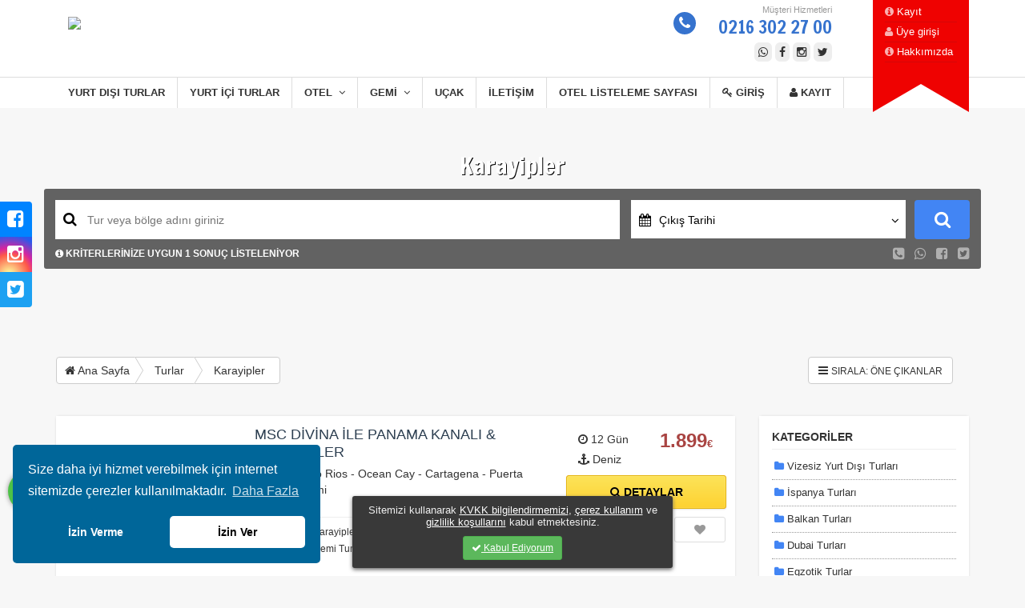

--- FILE ---
content_type: text/html; charset=UTF-8
request_url: https://www.tatilborsasi.com/karayipler-turlari-1012
body_size: 10557
content:
<!DOCTYPE html>
<html lang="tr">
<head>
  <meta name="viewport" content="initial-scale=1.0,width=device-width,user-scalable=0">
  <meta http-equiv="X-UA-Compatible" content="IE=edge,chrome=1">
  <meta http-equiv="Content-Type" content="text/html; charset=UTF-8" />
  <meta http-equiv="Content-Language" content="tr">  
  <link rel="canonical" href="https://www.tatilborsasi.com/karayipler-turlari-1012"/>
  <title>Karayipler / Turlar - TatilBorsasi.com</title>
  <meta name="description" content="Tatilinizi planlamak için doğru yerdesiniz.">
  <meta name="keywords" content="Tatil, Seyahat, Tur, Otel, Uçak bileti, Balkanlar, Vizesiz" />   <meta property="fb:admins" content="site_facebook_admin"/>     <link rel="icon" href="https://cdn.trav3l.net/www.tatilborsasi.com/uploads/adsiz-tasarim-_16_.ico" />
  
<link rel="stylesheet" type="text/css"  href="https://cdn.trav3l.net/assets/css/bootstrap_3.4.1.min.css">
<link rel="stylesheet" type="text/css" href="https://cdn.trav3l.net/assets/css/assets.css">
<link rel="stylesheet" type="text/css"  href="https://cdn.trav3l.net/assets/css/style_0006.css">
<link rel="stylesheet" type="text/css" href="https://cdn.trav3l.net/assets/css/themes/4_2.css?230605">


<script type="text/javascript" src="https://cdn.trav3l.net/assets/js/libs/jquery/jquery-1.10.2.min.js"></script>
<script type="text/javascript" src="https://cdn.trav3l.net/assets/js/libs/calendar/moment.min.js" ></script>
<script type="text/javascript" src="https://cdn.trav3l.net/assets/js/libs/calendar/ag-caleran.min.js" ></script>
<script type="text/javascript" src="https://cdn.trav3l.net/assets/js/libs/bxslider/jquery.bxslider.js" ></script>
<script type="text/javascript" src="https://cdn.trav3l.net/assets/js/libs/bootstrap.min.3.3.4.js"></script>
<script type="text/javascript" src="https://cdn.trav3l.net/assets/js/libs/validationEngine.js" ></script>
<script type="text/javascript" src="https://cdn.trav3l.net/assets/js/libs/select2/select2.min.js"></script>
<script type="text/javascript" src="https://cdn.trav3l.net/assets/js/libs/libs.2.0.5.js" ></script>

<!-- Google Tag Manager -->
<script>(function(w,d,s,l,i){w[l]=w[l]||[];w[l].push({'gtm.start':
new Date().getTime(),event:'gtm.js'});var f=d.getElementsByTagName(s)[0],
j=d.createElement(s),dl=l!='dataLayer'?'&l='+l:'';j.async=true;j.src=
'https://www.googletagmanager.com/gtm.js?id='+i+dl;f.parentNode.insertBefore(j,f);
})(window,document,'script','dataLayer','GTM-WZKNSB5');</script>
<!-- End Google Tag Manager -->

<meta name="facebook-domain-verification" content="aoyhbrhwoqll865ftgbrjqfh34b9ug" />

<!-- Meta Pixel Code -->
<script>
  !function(f,b,e,v,n,t,s)
  {if(f.fbq)return;n=f.fbq=function(){n.callMethod?
  n.callMethod.apply(n,arguments):n.queue.push(arguments)};
  if(!f._fbq)f._fbq=n;n.push=n;n.loaded=!0;n.version='2.0';
  n.queue=[];t=b.createElement(e);t.async=!0;
  t.src=v;s=b.getElementsByTagName(e)[0];
  s.parentNode.insertBefore(t,s)}(window, document,'script',
  'https://connect.facebook.net/en_US/fbevents.js');
  fbq('init', '2633239680149440');
  fbq('track', 'PageView');
</script>
<noscript><img height="1" width="1" style="display:none"
  src="https://www.facebook.com/tr?id=2633239680149440&ev=PageView&noscript=1"
/></noscript>
<!-- End Meta Pixel Code -->


<!-- Google Tag Manager -->
<script>(function(w,d,s,l,i){w[l]=w[l]||[];w[l].push({'gtm.start':
new Date().getTime(),event:'gtm.js'});var f=d.getElementsByTagName(s)[0],
j=d.createElement(s),dl=l!='dataLayer'?'&l='+l:'';j.async=true;j.src=
'https://www.googletagmanager.com/gtm.js?id='+i+dl;f.parentNode.insertBefore(j,f);
})(window,document,'script','dataLayer','GTM-5GKWNRVQ');</script>
<!-- End Google Tag Manager -->

<style>
    body {background-color: #ffffff;color:#333333;}  a, a:visited {color:#4d93ca;}   #header {background:#ffffff;}  #header a {color:#000000;}  #preFooter {background-color: #222222;  color:#ffffff}  #footerCont a{color:#e74c3c!important}  #footer {background-color: #151515; color:#ffffff}  #footer {background-color: #151515;}      :root { --main-color: #4285f4;}
    .theme1bg {background-color: #4285f4!important;}  .theme2bg {background-color: #e74c3c!important;}  .theme3bg {background-color: #f7b00f!important;}  .theme1 {color: #4285f4!important;}  .theme2 {color: #e74c3c!important;}  .theme3 {color: #f7b00f!important;}  
 

  
  

  #homepage-nav {
    z-index: 999;
}
.bx-wrapper .bx-pager, .bx-wrapper .bx-controls-auto {
    z-index: 99;
}
img.siteLogo {
    margin-top: -25px;
}

ul.saleContainerUl {
    display: none;
}

#menu_wrapper .nav-r ul li a, #menu_wrapper div .nav-r li>a {
    margin-right: -3px;
}
ul.home_adbox {
    overflow: hidden;
}

@media screen and (max-width: 990px){
#form-con-th4 {
    margin-top: -296px!important;
    margin-bottom: 60px!important;
  }
}  
  #ktbFSlider {position: absolute;z-index: 99;top: 10px;right: 10px;background: #0000004a;padding: 5px 10px;border-radius: 10px;font: 11px Tahoma;color: #fff;}
</style>


<!-- Google tag (gtag.js) -->
<script async src="https://www.googletagmanager.com/gtag/js?id=G-X5QYM6MHC8"></script>
<script>
  window.dataLayer = window.dataLayer || [];
  function gtag(){dataLayer.push(arguments);}
  gtag('js', new Date());

  gtag('config', 'G-X5QYM6MHC8');
</script><!-- Yandex.Metrika counter -->
<script type="text/javascript" >
   (function(m,e,t,r,i,k,a){m[i]=m[i]||function(){(m[i].a=m[i].a||[]).push(arguments)};
   m[i].l=1*new Date();
   for (var j = 0; j < document.scripts.length; j++) {if (document.scripts[j].src === r) { return; }}
   k=e.createElement(t),a=e.getElementsByTagName(t)[0],k.async=1,k.src=r,a.parentNode.insertBefore(k,a)})
   (window, document, "script", "https://mc.yandex.ru/metrika/tag.js", "ym");

   ym(92029457, "init", {
        clickmap:true,
        trackLinks:true,
        accurateTrackBounce:true,
        webvisor:true,
        ecommerce:"dataLayer"
   });
</script>
<noscript><div><img src="https://mc.yandex.ru/watch/92029457" style="position:absolute; left:-9999px;" alt="" /></div></noscript>
<!-- /Yandex.Metrika counter --></head>
<body>

<div id="mainNav">
<div class="container clearfix">
<div style="position: relative;">
	<div class="col-xs-7 logo-container logo-container-tl"><a href="/">
		<img src="https://cdn.agentis.com.tr/www.tatilborsasi.com/images/logo/logo_1737636869.png" width="250" class="siteLogo">
		</a>
	</div>

	<div class="col-sm-5 hidden-xs">
		<div class="clearfix hidden-sm" id="phoneGap">
			
			<div class="col-sm-2"></div>
			<div class="col-sm-8"><i class="fa fa-phone facircle"></i>
				<small>Müşteri Hizmetleri</small><br><span>0216 302 27 00</span>
				<div class="top-social">
									<a href="https://wa.me/905336263485" target="_blank"><i class="fa fa-whatsapp"></i></a>
													<a href="https://www.facebook.com/tatilborsasicom" target="_blank"><i class="fa fa-facebook"></i></a>
												<a href="https://www.instagram.com/tatilborsasicom" target="_blank"><i class="fa fa-instagram"></i></a>
																<a href="https://twitter.com/tatilborsasicom" target="_blank"><i class="fa fa-twitter"></i></a>
							</div>
			</div>
			<div class="col-sm-2"></div>
		</div>

	</div>


    <div class="visible-xs visible-sm" style="position:absolute;right:15px;top:40px;margin-top:0px!important">
      
			<div id="mobile-nav"><!--mobile nav -->
			<ul style="display:none">
	  <li><a href="https://tur.tatilborsasi.com/">Yurt Dışı Turlar</a></li><li><a href="https://www.tatilborsasi.com/tur/yurt-ici-turlar">Yurt İçi Turlar</a></li><li><a href="/otel">Otel</a><ul><li><a href="/otel">Tüm Oteller</a></li><li><a href="https://www.tatilborsasi.com/hotels/cat/yurt-ici-oteller">Yurt İçi Oteller</a></li><li><a href="https://www.tatilborsasi.com/otel">Yurt Dışı Oteller</a></li><li><a href="https://www.tatilborsasi.com/otel">Kıbrıs Otelleri</a></li><li><a href="/villa-kiralama">Villalar</a></li></ul></li><li><a href="https://tur.tatilborsasi.com/">Gemi</a><ul><li><a href="/tur/mavi-yolculuk">Mavi Yolculuk</a></li></ul></li><li><a href="/c/flights">Uçak</a></li><li><a href="/r/contact">İletişim</a></li><li><a href="/oteller">Otel Listeleme Sayfası</a></li>  </ul>
  <ul class="bottom-nav">
	<li class="email">
	  <a href="/r/contact">
		<i class="fa fa-envelope"></i>
	  </a>
	</li>
	<li class="email">
	  <a href="tel://0216 302 27 00">
	  <i class="fa fa-phone"></i>
	  </a>
	</li>
	<li class="email">
	  <a href="/me">
	  <i class="fa fa-user"></i>
	  </a>
	</li>
  </ul>
	</div> <!--mobile nav -->
    </div>

    <div id="waterMk" class="hidden-xs hidden-sm">
    	<ul> 
    	    			<li><a href="#" class="register"><i class="fa fa-info-circle"></i> Kayıt</a></li>
				<li><a href="#" class="login"><i class="fa fa-user"></i> Üye girişi</a></li>
    		    	<li><a href="/c/hakkimizda"><i class="fa fa-info-circle"></i> Hakkımızda</a></li>
    </ul>
	</div>
</div>

</div>
<div class="clr"></div>


<div id="mainNav-tl" class="clearfix">
		
<div class="container">
	<ul id="menuContainer2tl" class="hidden-sm hidden-xs">
			
						<li><a href="https://tur.tatilborsasi.com/">Yurt Dışı Turlar </a>
								</li>
							<li><a href="https://www.tatilborsasi.com/tur/yurt-ici-turlar">Yurt İçi Turlar </a>
								</li>
							<li><a href="/otel">Otel  &nbsp;<i class="fa fa-angle-down"></i> </a>
				 
				 <div class="subMenuCon">
				 								<div class="col-sm-3">
							<a href="/otel">
															<img src="">
															<br><strong>Tüm Oteller</strong>
							
							</a>
										        			</div>
				 										<div class="col-sm-3">
							<a href="https://www.tatilborsasi.com/hotels/cat/yurt-ici-oteller">
															<img src="">
															<br><strong>Yurt İçi Oteller</strong>
							
							</a>
										        			</div>
				 										<div class="col-sm-3">
							<a href="https://www.tatilborsasi.com/otel">
															<img src="">
															<br><strong>Yurt Dışı Oteller</strong>
							
							</a>
										        			</div>
				 										<div class="col-sm-3">
							<a href="https://www.tatilborsasi.com/otel">
															<img src="">
															<br><strong>Kıbrıs Otelleri</strong>
							
							</a>
										        			</div>
				 										<div class="col-sm-3">
							<a href="/villa-kiralama">
															<img src="">
															<br><strong>Villalar</strong>
							
							</a>
										        			</div>
				 							 
				 </div>
							</li>
							<li><a href="https://tur.tatilborsasi.com/">Gemi  &nbsp;<i class="fa fa-angle-down"></i> </a>
				 
				 <div class="subMenuCon">
				 								<div class="col-sm-3">
							<a href="/tur/mavi-yolculuk">
															<img src="https://static.agentis.com.tr/dev.acentis.com/uploads/menu_mavi-yolculuk.jpg">
															<br><strong>Mavi Yolculuk</strong>
							
							</a>
										        			</div>
				 							 
				 </div>
							</li>
							<li><a href="/c/flights">Uçak </a>
								</li>
							<li><a href="/r/contact">İletişim </a>
								</li>
							<li><a href="/oteller">Otel Listeleme Sayfası </a>
								</li>
				

				<li><a href="/" class="login"><i class="fa fa-key"></i> Giriş</a></li>
				<li><a href="/" class="register"><i class="fa fa-user"></i>  Kayıt</a></li>
			</ul>
		</div>
</div>







</div> <!-- / #header -->






<div class="clr"></div>
<div id="pageContainerv2" class="clearfix">

<div class="line-breaker" style="margin-bottom:7px"></div>
<div id="dialog" class="privacy-box hidden-sm hidden-xs">
Sitemizi kullanarak <a href="/r/kvkk" target="_blank">KVKK bilgilendirmemizi</a>, <a href="/c/cerez-politikasi" target="_blank">çerez kullanım</a> ve <a href="/c/gizlilik" target="_blank">gizlilik koşullarını</a> kabul etmektesiniz. <br>
<a id="privacy-remove" class="btn btn-sm btn-success" href="javascript:;" onclick="javascript:closePrivacyBox()" title="Kapat"><span class="fa fa-check" ></span> Kabul Ediyorum</a>
</div>
<script type="text/javascript">
  function closePrivacyBox() {
     $.post( "/ajax/dodialog", function( data ) { $("#dialog").fadeOut();});
    }
</script>

<div id="site-content-wrapper">
  <style>
body {background-color: #f7f7f7;}
#tourResultCont .col-sm-9 {padding-right:0px !important;}
#tour-filters strong {display:block;border-bottom:1px solid #eee;padding-bottom:5px;margin-bottom:5px;}
.textNormalizer p {
    margin: 8px 0!important;
}
.textNormalizer ul li {
    background: none;
    border-bottom: 0px dotted #ccc;
    list-style-type: disc;
    margin-left: 20px;
}
.sub-saving {
  padding: 10px 8px;
  background: #fff3;
  border-top: 3px dotted #ddd;
  line-height: 18px;
}
.rm-sale-perc {
  background: #78bd34;
  border-radius: 6px;
  white-space: nowrap;
  padding: 3px 7px;
  font-size: 12px;
  font-weight: bold;
  color: #fff;
  margin-right: 14px;
}
#tour-filters .fa {
  color: var(--main-color) !important;
}

#browseHeader h1 {
    font-size: 30px!important;
    margin: 5px 0!important;
}

#tourResults .ads img {
width: 100%;
	height: 110px;
	background-size: cover;
	background-position: center;
	background-repeat: no-repeat;
}


.subcategories {
	margin-left: 15px;
}
.subcategories {position:relative;}
.parent .fa-chevron-right {
	position: absolute;
	margin-top: -20px;
	right: 10px;
	font-size: 11px;
}
#brRegions .active > a{
	font-weight: bold !important;
}
#brTCats .active {
	font-weight: bold;
}
.options li a {
	text-decoration: none !important;
}
</style>


<form method="GET" action="/tours" id="rFilter" autocomplete="off">
<div id="browseHeader" class="sub_913f5977dd8da396851d0ff3d229c3c5" >
<h1>Karayipler</h1>
  
  <div id="form-browse-con" class="container clearfix">
  <input type="hidden" name="where" id="ta_where" value="">
  <input type="hidden" name="hsType" id="ta_type" value="">
    <div class="form-item form-item-w">
      <label for="tourFind"><i class="fa fa-search"></i></label><input name="wheref" id="tourFind" type="text" placeholder="Tur veya bölge adını giriniz">
    </div>
		<div class="form-item">
			<div class="selectCont" style="position: relative;">
      <i class="fa fa-calendar pull-left"></i>
         <div class="dateLbl pull-left">Çıkış Tarihi</div>
          <i class="fa fa-angle-down pull-right"></i>
	        <ul class="srcDateSelect clearfix" style="">
          <li class="dateP">
                          <div class="checksp">
                              <input type="checkbox" id="c1767283880" name="date[]" value="2026-01-01">
                              <label for="c1767283880"><span></span>Ocak <small>2026</small></label>
                          </div>
                        </li><li class="dateP">
                          <div class="checksp">
                              <input type="checkbox" id="c1769962280" name="date[]" value="2026-02-01">
                              <label for="c1769962280"><span></span>Şubat <small>2026</small></label>
                          </div>
                        </li><li class="dateP">
                          <div class="checksp">
                              <input type="checkbox" id="c1772381480" name="date[]" value="2026-03-01">
                              <label for="c1772381480"><span></span>Mart <small>2026</small></label>
                          </div>
                        </li><li class="dateP">
                          <div class="checksp">
                              <input type="checkbox" id="c1775059880" name="date[]" value="2026-04-01">
                              <label for="c1775059880"><span></span>Nisan <small>2026</small></label>
                          </div>
                        </li><li class="dateP">
                          <div class="checksp">
                              <input type="checkbox" id="c1777651880" name="date[]" value="2026-05-01">
                              <label for="c1777651880"><span></span>Mayıs <small>2026</small></label>
                          </div>
                        </li><li class="dateP">
                          <div class="checksp">
                              <input type="checkbox" id="c1780330280" name="date[]" value="2026-06-01">
                              <label for="c1780330280"><span></span>Haziran <small>2026</small></label>
                          </div>
                        </li><li class="dateP">
                          <div class="checksp">
                              <input type="checkbox" id="c1782922280" name="date[]" value="2026-07-01">
                              <label for="c1782922280"><span></span>Temmuz <small>2026</small></label>
                          </div>
                        </li><li class="dateP">
                          <div class="checksp">
                              <input type="checkbox" id="c1785600680" name="date[]" value="2026-08-01">
                              <label for="c1785600680"><span></span>Ağustos <small>2026</small></label>
                          </div>
                        </li><li class="dateP">
                          <div class="checksp">
                              <input type="checkbox" id="c1788279080" name="date[]" value="2026-09-01">
                              <label for="c1788279080"><span></span>Eylül <small>2026</small></label>
                          </div>
                        </li><li class="dateP">
                          <div class="checksp">
                              <input type="checkbox" id="c1790871080" name="date[]" value="2026-10-01">
                              <label for="c1790871080"><span></span>Ekim <small>2026</small></label>
                          </div>
                        </li><li class="dateP">
                          <div class="checksp">
                              <input type="checkbox" id="c1793549480" name="date[]" value="2026-11-01">
                              <label for="c1793549480"><span></span>Kasım <small>2026</small></label>
                          </div>
                        </li><li class="dateP">
                          <div class="checksp">
                              <input type="checkbox" id="c1796141480" name="date[]" value="2026-12-01">
                              <label for="c1796141480"><span></span>Aralık <small>2026</small></label>
                          </div>
                        </li><li class="dateP">
                          <div class="checksp">
                              <input type="checkbox" id="c1798819880" name="date[]" value="2027-01-01">
                              <label for="c1798819880"><span></span>Ocak <small>2027</small></label>
                          </div>
                        </li><li class="dateP">
                          <div class="checksp">
                              <input type="checkbox" id="c1801498280" name="date[]" value="2027-02-01">
                              <label for="c1801498280"><span></span>Şubat <small>2027</small></label>
                          </div>
                        </li>          </ul>
      </div>
    </div>
    <div class="form-item form-item-btn">
      <button class="SformBt btn btn-block hidden-xs"><i class="fa fa-search"></i></button>
			<button class="btn btn-success btn-lg btn-block hidden-sm hidden-md hidden-lg">BUL</button>
    </div>
    <div class="clr"></div>
      <div class="subSearch clearfix">
      <div class="pull-left tourTotalCon" style="color:#fff">
              <i class="fa fa-info-circle"></i> <b>KRİTERLERİNİZE UYGUN 1 SONUÇ LİSTELENİYOR</b></b>
      </div>
      <div class="pull-right">

      <div class="btn-soci pull-right">
    <a href="/r/contact"><i class="fa fa-phone-square"></i></a>
    <a href="https://wa.me/?text=Karayipler / Turlar: https%3A%2F%2Fwww.tatilborsasi.com%2Fkarayipler-turlari-1012" data-action="share/whatsapp/share" target="_blank"><i class="fa fa-whatsapp"></i></a>
    <a target="_blank" href="https://www.facebook.com/sharer/sharer.php?u=https://www.tatilborsasi.com/karayipler-turlari-1012"><i class="fa fa-facebook-square"></i></a>
    <a href="https://twitter.com/intent/tweet?text=Karayipler+%2F+Turlar-%3E+https%3A%2F%2Fwww.tatilborsasi.com%2Fkarayipler-turlari-1012" target="_blank"><i class="fa fa-twitter-square"></i></a>
</div>


      
      </div>
      </div>
  </div>
</div>



<div class="container">

<div class="clearfix" style="margin:20px 0">
<div class="hidden-xs hidden-sm btn-group btn-breadcrumb pull-left">
    <a href="/" class="btn btn-default"><i class="fa fa-home"></i> Ana Sayfa</a>
    <a href="/turlar" class="btn btn-default">Turlar</a>
        <a href="#" class="btn btn-default">Karayipler</a>
    </div>

<div class="btn-group pull-right" style="margin: 0 20px">
  <div class="btn btn-default">
<span class="placeholder"><i class="fa fa-bars"></i>  
        <select class="rSort" name="sort" style="background: none;border: 0px solid !important;padding: 0px !important;font-size:12px"><option value="">SIRALA: ÖNE ÇIKANLAR</option><option value="prasc">Fiyat: Düşük > Yüksek</option><option value="prdesc">Fiyat: Yüksek > Düşük </option><option value="popularity">En Popülerler</option><option value="timeasc">Süre: Kısadan uzuna</option><option value="timedesc">Süre: Uzundan kısaya</option></select>
</div></div>

<div class="btn-group pull-right hidden-md hidden-lg">
  <button type="button" class="btn btn-default" onclick="$('html,body').animate({ scrollTop: $('#tour-filters').offset().top }, 'fast');"><span class="placeholder"><i class="fa fa-filter"></i>  FİLTRELE</button></div>

</div>




<div class="row">
<div class="col-sm-9" id="tourResultCont">
<div id="loadingN">
<div class="loadItem clearfix"><div class="loadItem-cell"><div class="col-sm-4 col-xs-12"><div class="image"></div></div><div class="col-sm-5 col-xs-12"> <div class="text-line" style="height:30px;width:70%"> </div><div class="text-line" style="height:65px;width:100%;margin-bottom:16px"> </div><div class="text-line" style="width:50%"></div><div class="text-line" style="width:50%"></div></div><div class="col-sm-3"> <div class="text-line pull-right" style="height:30px;width:50%"></div><div class="clearfix"></div><div class="text-line" style="height:40px;width:99%;margin:10px 0;"></div><div class="text-line" style="width:99%"></div></div></div></div>
<div class="loadItem clearfix"><div class="loadItem-cell"><div class="col-sm-4 col-xs-12"><div class="image"></div></div><div class="col-sm-5 col-xs-12"> <div class="text-line" style="height:30px;width:70%"> </div><div class="text-line" style="height:65px;width:100%;margin-bottom:16px"> </div><div class="text-line" style="width:50%"></div><div class="text-line" style="width:50%"></div></div><div class="col-sm-3"> <div class="text-line pull-right" style="height:30px;width:50%"></div><div class="clearfix"></div><div class="text-line" style="height:40px;width:99%;margin:10px 0;"></div><div class="text-line" style="width:99%"></div></div></div></div>
<div class="loadItem clearfix"><div class="loadItem-cell"><div class="col-sm-4 col-xs-12"><div class="image"></div></div><div class="col-sm-5 col-xs-12"> <div class="text-line" style="height:30px;width:70%"> </div><div class="text-line" style="height:65px;width:100%;margin-bottom:16px"> </div><div class="text-line" style="width:50%"></div><div class="text-line" style="width:50%"></div></div><div class="col-sm-3"> <div class="text-line pull-right" style="height:30px;width:50%"></div><div class="clearfix"></div><div class="text-line" style="height:40px;width:99%;margin:10px 0;"></div><div class="text-line" style="width:99%"></div></div></div></div>
<div class="loadItem clearfix"><div class="loadItem-cell"><div class="col-sm-4 col-xs-12"><div class="image"></div></div><div class="col-sm-5 col-xs-12"> <div class="text-line" style="height:30px;width:70%"> </div><div class="text-line" style="height:65px;width:100%;margin-bottom:16px"> </div><div class="text-line" style="width:50%"></div><div class="text-line" style="width:50%"></div></div><div class="col-sm-3"> <div class="text-line pull-right" style="height:30px;width:50%"></div><div class="clearfix"></div><div class="text-line" style="height:40px;width:99%;margin:10px 0;"></div><div class="text-line" style="width:99%"></div></div></div></div>
<div class="loadItem clearfix"><div class="loadItem-cell"><div class="col-sm-4 col-xs-12"><div class="image"></div></div><div class="col-sm-5 col-xs-12"> <div class="text-line" style="height:30px;width:70%"> </div><div class="text-line" style="height:65px;width:100%;margin-bottom:16px"> </div><div class="text-line" style="width:50%"></div><div class="text-line" style="width:50%"></div></div><div class="col-sm-3"> <div class="text-line pull-right" style="height:30px;width:50%"></div><div class="clearfix"></div><div class="text-line" style="height:40px;width:99%;margin:10px 0;"></div><div class="text-line" style="width:99%"></div></div></div></div>
</div>
<ul id="tourResults">



  
		<li data-id="298" class="clearfix">
		 
		
		
    	<div class="col-sm-4-t">
      <a href="/msc-divina-ile-panama-kanali-karayipler">
		<img title="MSC DİVİNA İLE PANAMA KANALI & KARAYİPLER" alt="MSC DİVİNA İLE PANAMA KANALI & KARAYİPLER TatilBorsasi.com" class="lazyload tour-img" data-bg="https://cdn.agentis.com.tr/www.tatilborsasi.com/files/actv/298/291018caribedivina-t.jpg" data-org="https://cdn.agentis.com.tr/www.tatilborsasi.com/files/actv/298/291018caribedivina-t.jpg" data-map="" src="https://cdn.trav3l.net/images/trans.png" />    
      </a>
    	</div>
    	<div class="col-sm-6-t">
				 <a href="/msc-divina-ile-panama-kanali-karayipler"><h3>MSC DİVİNA İLE PANAMA KANALI & KARAYİPLER</h3></a>
			 	<div class="t-tour-desc">Colon - Ocho Rios - Ocean Cay - Cartagena - Puerta Limon - Miami</div>
     	 	<dl class="values hidden-xs"><dt>BÖLGE </dt><dd>Karayipler (İstanbul çıkışlı)</dd><dt>KATEGORİ</dt><dd>Gemi Turları</dd></dl>
    	</div>
      <div class="col-sm-2-t">
     
      <div class="clearfix">
      <div class="col-md-6 col-xs-6 fast-facts">
      <div style="padding:5px 0"><i class="fa fa-clock-o"></i> <span class="ttime">12 Gün</span></div>
      <i class="fa fa-anchor"></i> <span class="ttime">Deniz
      </div>
      <div class="col-md-6 col-xs-6">
        <div class="tprice text-danger">1.899<span class='currency'>€</span><div class="prInfo"></div></div>
      </div>
      </div>
      <a class="more-but btn-yellow" href="/msc-divina-ile-panama-kanali-karayipler"><i class="fa fa-search"></i> Detaylar</a>
      <div class="clearfix">
				<a class="more-but more-but2" href="tel:0216 302 27 00"><i class="fa fa-phone-square"></i></a>
				<a class="more-but more-but2" href="https://www.facebook.com/sharer/sharer.php?u=https://www.tatilborsasi.com/msc-divina-ile-panama-kanali-karayipler"><i class="fa fa-facebook-square"></i></a>
				<a class="more-but more-but2 login" data-id="298" data-ko="wlist" href="javascript:;" target="_blank" style="color:red"><i class="fa fa-heart" ></i></a>
				
				
      </div>
      </div>
	  
    </li>
      </ul>
  
  
<div class="clr"></div>
<div id='pagination'></div><button type="button" class="btn btn-large btn-block btn-primary loadMore" style="display:none">DEVAMıNı GöSTER</button><br><br>
</div>

<div id="tour-filters" class="col-sm-3">


  

  <!-- Categories -->
    
      <div class="panel" id="brTCats">
          <div class="panel-body">
          <strong>KATEGORİLER</strong>
          <div class="options scroller" style="max-height: 413px!important;">
          <ul>
                      <li >
                  <a href="/turlar/c/turtatilborsasicomvizesiz-turlar" ><i class="fa fa-folder"></i> Vizesiz Yurt Dışı Turları</a>                                                  </li>
                        <li >
                  <a href="/turlar/c/" ><i class="fa fa-folder"></i> İspanya Turları</a>                                                  </li>
                        <li >
                  <a href="/turlar/c/balkan-turlari" ><i class="fa fa-folder"></i> Balkan Turları</a>                                                  </li>
                        <li >
                  <a href="/turlar/c/" ><i class="fa fa-folder"></i> Dubai Turları</a>                                                  </li>
                        <li >
                  <a href="/turlar/c/egzotik-turlar" ><i class="fa fa-folder"></i> Egzotik Turlar</a>                                                  </li>
                        <li >
                  <a href="/turlar/c/" ><i class="fa fa-folder"></i> Fırsatlar</a>                                                  </li>
                        <li >
                  <a href="/turlar/c/" ><i class="fa fa-folder"></i> Gemi</a>                                                  </li>
                        <li >
                  <a href="/turlar/c/italya-turlari" ><i class="fa fa-folder"></i> İtalya Turları</a>                                                  </li>
                        <li >
                  <a href="/turlar/c/kayak-turlari" ><i class="fa fa-folder"></i> Kayak Turları</a>                                                  </li>
                    </ul>
      </div>
      </div>
      </div>

     <!-- /Categories -->

    <!-- Duration -->
    <div class="panel"  id="brDuration">
    <div class="panel-body">
    <b>SÜRE</b><br>
    <input type="text" class="js-range-slider" name="day_range" value="" data-type="double" data-min-interval="2" data-min="0" data-max="15" />
    </div>
  </div>
  <!-- /Duration -->

  
  
   <!-- Cities -->
         
  <!-- /Cities -->
 

  <!-- Types -->
    <div class="panel"  id="brTypes"><div class="panel-body">
  <strong>TURLAR</strong>
  <div class="options scroller" style="font-size:14px">
  <ul>
     <li><a href="/tur/yurt-disi-turlar"><i class="fa fa-plane"></i>  Yurt Dışı Turlar <small>(53)</small></a></li><li><a href="/tur/gemi-turlari"><i class="fa fa-ship"></i>  Gemi Turları <small>(24)</small></a></li><li><a href="/tur/yurt-ici-turlar"><i class="fa fa-bus"></i>  Yurt İçi Turlar <small>(4)</small></a></li><li><a href="/tur/mavi-yolculuk"><i class="fa fa-anchor"></i>  Mavi Yolculuk <small>(1)</small></a></li>     </ul>
</div>
</div></div>
<!-- /Types -->


  
  <!-- Budget -->
    <div class="panel" id="brBudget">
    <div class="panel-body">
    <strong>TOPLAM FİYAT</strong>
    <input type="text" class="js-range-slider" name="budget" value="" data-min-interval="100" data-type="double" data-min="0" data-max="3000" data-from="0" data-to="3000" />
    </div>
  </div>
  <!-- /Budget -->
  

  <!-- Themes -->
    <div class="panel" id="brThemes">
    <div class="panel-body">
    <strong>TEMALAR</strong>
      <div class="options scroller">
        <ul>
          <li><a href="/turlar/t/1/tarih-ve-kultur"><i class="fa fa-bars"></i>  Tarih ve Kültür <small>(120)</small></a></li><li><a href="/turlar/t/2/macera"><i class="fa fa-bars"></i>  Macera <small>(46)</small></a></li><li><a href="/turlar/t/16/eglence"><i class="fa fa-bars"></i>  Eğlence <small>(25)</small></a></li><li><a href="/turlar/t/9/deniz"><i class="fa fa-bars"></i>  Deniz <small>(15)</small></a></li><li><a href="/turlar/t/4/aile-ve-cocuklar"><i class="fa fa-bars"></i>  Aile ve Çocuklar <small>(13)</small></a></li><li><a href="/turlar/t/3/doga-ve-spor"><i class="fa fa-bars"></i>  Doğa ve Spor <small>(12)</small></a></li><li><a href="/turlar/t/6/yiyecek-ve-icecek"><i class="fa fa-bars"></i>  Yiyecek ve İçecek <small>(10)</small></a></li><li><a href="/turlar/t/12/kayak-ve-kis-sporlari"><i class="fa fa-bars"></i>  Kayak ve Kış Sporları <small>(5)</small></a></li><li><a href="/turlar/t/5/luks-ve-konfor"><i class="fa fa-bars"></i>  Lüks ve Konfor <small>(2)</small></a></li><li><a href="/turlar/t/8/romantizm-ve-balayi"><i class="fa fa-bars"></i>  Romantizm ve Balayı <small>(1)</small></a></li>              
        </ul>
      </div>
    </div>
  </div>
    <!-- /Themes -->


  <input type="hidden" name="keys" value='{"sfrom":"1012","cat_id":"","mcat_id":"","tag":""}'>
  <input type="hidden" name="p" value="0" id="pp">
  <input type="hidden" name="cat" value="">
  <input type="hidden" name="theme" value="">
</div> <!-- sm-3 -->
</div>
<div class="clr"></div>

</form>



<script type="application/ld+json">
{
   "@context":"http://schema.org",
   "@type":"ItemList",
   "url":"www.tatilborsasi.com/karayipler-turlari-1012",
   "itemListElement":[
     ]
}
            </script>


<script type="text/javascript" src="https://cdn.trav3l.net/assets/js/libs/rangeSlider/js/ion.rangeSlider.min.js" ></script>

<script type="text/javascript">
var $loading = $('#loadingN');
var optionsT = {
	url: function(p) {return "/ajax/tourfinder";},
	getValue: function(e) {return e.value;},
  ajaxSettings: {dataType: "json", method: "POST", data: {dataType: "json"}},
  preparePostData: function(data) {data.query = $("#tourFind").val();return data;},
	requestDelay: 400,
	list: {onClickEvent: function() {$('#ta_type').val($("#tourFind").getSelectedItemData().catid);$('#ta_where').val($("#tourFind").getSelectedItemData().data);}},
  categories: [{listLocation: "zone",header: "<i class='fa fa-map-marker'></i> BÖLGELER"},{listLocation: "hotels",header: "<i class='fa fa-bus'></i> TURLAR"}],
	template: {
	type: "custom",
	method: function(value, item) {return "<i class='fa fa-"+ item.ico +"'></i> " + value + "  <span class='miniTxt'>" + item.desc + "</span>";}
	}
};
$("#tourFind").easyAutocomplete(optionsT);


  function filter() {
    $('#tourResults').empty();
    
    $loading.show();
      $.ajax({
        type	: "POST",
        async	: false,
        cache	: false,
        url		: "/tours/search",
        data	: $('#rFilter').serialize(),
        success : function(t) {
          $('#pagination').empty();
          $('#tourResults').html(t);
         // $("html, body").animate({ scrollTop: $('#tourResultCont').offset().top }, 1000);
          var totalT = $('#tourResults li').length;
          if(totalT > 18) {$('.loadMore').show();}
          $('.tourTotalCon').html(totalT + " SONUÇ BULUNDU");
          setTimeout(function(){ $loading.hide(); }, 500);  
          }
       });
  }
  $(function() {
    
          $(".parent > a").click(function (e) {
              e.preventDefault();
              $(this).siblings(".subcategories").toggle();
            });
        
    
    $(document).on("click",".loadMore",function() {
      var p = +$('#pp').val()+1;
      $('#pp').val(p);
      
      $.ajax({
        type	: "POST",
        async	: false,
        cache	: false,
        url		: "/tours/search",
        data	: $('#rFilter').serialize(),
        success : function(t) {   
          $('#tourResults').append(t);
          var totalR = $('.pagi').last().data('total');
          var totalT = $('#tourResults li').length;
          $('.tourTotalCon').html(totalT + " SONUÇ BULUNDU");   
          if(+totalR < 17) {$('.loadMore').remove();}           
        }
      });
    });

   
    $('.rFilter').change(function(){  $('#pp').val("0");filter();});
    $('.rSort').change(function(){$('#pp').val('0'); filter();});
    $('.checksp input').on('change', function(){
      $('#pp').val("0");
      $('#toursDateSelect .day_active').removeClass("day_active");
          if($(this).is(":checked")) {
              $(this).parent().addClass("day_active");
          } else {
              $(this).parent().removeClass("day_active");
          }
          $('.dateLbl').empty();
           $.each($("input[name='date[]']:checked"), function(){
            var text = $(this).parent().find('label').html();
            $('.dateLbl').append('<span>'+text+'</span>');
            });
    filter();   
    });

 
  $(document).on({
    mouseenter: function () {
    var img = $(this).find('.tour-img');
    var imgL = img.data('map');
      if(imgL != "") {
      img.css("background-image", "url('" + img.data('map') + "')");
      }
    },
    mouseleave: function () {
      var img = $(this).find('.tour-img');
      img.css("background-image", "url('" + img.data('org') + "')");
    }}, '#tourResults li');
   $(".js-range-slider").ionRangeSlider({ 
     skin: "round",
     onFinish: function (data) {filter();},
     });
});

setTimeout(function(){ $loading.hide(); }, 500);  


 

 </script>

</div> <!-- #pageContainer -->


<!-- FOOTER -->

<div id="footerCont">
<div id="preFooter" class="">
<div class="container">
	<div class="col-md-3 hidden-xs">
		<h1>HAKKIMIZDA</h1><div class="dividerF"></div>
		<p><a href="https://www.tatilborsasi.com/c/about">Tatil Borsası</a></p>	</div>
	<div class="col-md-3 clearfix">
		<h1>BAĞLANTILAR</h1>
		<div class="dividerF"></div>
		<div class="row clearfix">
		<div class="col-md-6  col-xs-6">
	<a href="/oteller">Oteller</a><br><a href="https://tur.tatilborsasi.com/">Turlar</a><br><a href="/c/flights">Uçak Bileti</a><br><a href="https://tur.tatilborsasi.com/">Gemi</a><br>		</div>
		<div class="col-md-6 col-xs-6">
		<a href="https://www.tatilborsasi.com/blog">Blog</a><br>		</div>
		</div>
	</div>
	<div class="col-md-3">
		<h1>İLETİŞİM</h1>
		<div class="dividerF"></div>
		<a href="/r/contact"><i class="fa fa-envelope-square"></i> <span class="__cf_email__" data-cfemail="036a6d656c437762776a6f616c717062706a2d606c6e">[email&#160;protected]</span></a><br>
		<a href="tel://0216 302 27 00"><i class="fa fa-phone-square"></i> 0216 302 27 00</a><br>
		<i class="fa fa-home"></i> Bağdat Cad. Alevok Apt. No 275/3 Kat:2 <br>&nbsp; &nbsp;  34728, Caddebostan, Kadıköy </a><br>

	</div>
	<div class="col-md-3 clearfix" style="border-right:0px solid;padding:25px 0px 0 0;text-align:right;margin:0">
		<div style="float:left;width:90px;">
	<img align="left" class="hidden-md hidden-xs" src="https://cdn.trav3l.net/images/assets/footer_cc.png" style="padding:0 14px 0 0;">
		</div>
			<a href="https://www.tursab.org.tr/tr/ddsv" target="_blank"><img width="180" src="https://cdn.agentis.com.tr/www.tatilborsasi.com/images/logo/logo_1659511102.png" /><a>	</div>
<div class="clr"></div>

<div class="footDici"></div>
<center><span class="miniTxt">Sitemizde anılan tüm fiyatlar, geçerli kartlar ile tek ödemede, en ucuz başlangıç fiyatlardır ve yeterli kontenjan olması durumunda geçerlidir.</span></center>
<div class="footDici" style="margin:8px 0"></div>
</div>
</div>

<div id="footer">
<div class="container clearfix">
	<div class="left pad">

		<div class="left" id="changeLang">
		<img width="16" src="https://cdn.trav3l.net/images/ico/lang/TR.png" style="vertical-align:-4px"> &nbsp;Türkçe | ₺			<ul id="langSelector">
			<li><a href="https://www.tatilborsasi.com?lang=tr&curr=TL"><img width="16" src="https://cdn.trav3l.net/images/ico/lang/TR.png"> Türkçe - ₺</a></li>			<li><a href="https://www.tatilborsasi.com?lang=en&curr=USD"><img width="16" src="https://cdn.trav3l.net/images/ico/lang/EN.png"> English - $</a></li>			<li><a href="https://www.tatilborsasi.com?lang=en&curr=EUR"><img width="16" src="https://cdn.trav3l.net/images/ico/lang/EN.png"> English - €</a></li>			<li><a href="/?lang=de&curr=EUR"><img width="16" src="https://cdn.trav3l.net/images/ico/lang/DE.png"> Deutsch - €</a></li>								</ul></div>&nbsp; • <a href="/c/sozlesme">Hizmet Sözleşmesi</a> • <a href="/c/gizlilik">Gizlilik Sözleşmesi</a> <span style="font-size:12px"> • World Selection Turizm Seyahat Acentası - Türsab: 3685</span> </div>

	<div class="right hidden-xs pad8">
		<a href="https://www.agentis.com.tr/?rel=www.tatilborsasi.com" target="_blank"><img src="https://d2o5h8g5jtlp8f.cloudfront.net/images/agentis_footer.png" width="102" alt="Agentis E-Turizm Platformu" title="Agentis E-Turizm Platformu"></a>
	</div>
</div>
</div>
</div>
</div></div>

  
    <a id="whatsAppWidget" style="height: 52px;width: 52px;border-radius: 50%;overflow: hidden;box-shadow: 0px 0px 6px rgba(0, 0, 0, .4);font-size: 34px;text-align: center;line-height: 52px;color: white;background:#4dc247;position:fixed;bottom: 80px;left: 10px;z-index: 999;" href="https://api.whatsapp.com/send?phone=905336263485&text=Merhaba" target="_blank"><i class="fa fa-whatsapp"></i></a>

  
  <link rel="stylesheet" type="text/css" href="https://cdn.trav3l.net/assets/css/assets/socialchat.css?v=2.4">
<ul id="sideSocialBar">
<li class="facebook"><a href="https://www.facebook.com/tatilborsasicom" target="_blank"><i class="fa fa-facebook-square"></i></a></li><li class="instagram"><a href="https://www.instagram.com/tatilborsasicom" target="_blank"><i class="fa fa-instagram"></i></a></li><li class="twitter"><a href="https://twitter.com/tatilborsasicom" target="_blank"><i class="fa fa-twitter-square"></i></a></li></ul>
<!-- Google Tag Manager (noscript) -->
<noscript><iframe src="https://www.googletagmanager.com/ns.html?id=GTM-WZKNSB5"
height="0" width="0" style="display:none;visibility:hidden"></iframe></noscript>
<!-- End Google Tag Manager (noscript) -->

<!-- Google Tag Manager (noscript) -->
<noscript><iframe src="https://www.googletagmanager.com/ns.html?id=GTM-5GKWNRVQ"
height="0" width="0" style="display:none;visibility:hidden"></iframe></noscript>
<!-- End Google Tag Manager (noscript) -->

<script data-cfasync="false" src="/cdn-cgi/scripts/5c5dd728/cloudflare-static/email-decode.min.js"></script><script>
$('#travel-cats').click(function(){ 
document.location.href='https://tur.tatilborsasi.com';
return false;
});
</script>
<div id="popContent"></div>
<div class="gotop"><a title="TOP"> <i class="fa fa-chevron-up" style="color:#eee"></i></a></div>

<script defer src="https://static.cloudflareinsights.com/beacon.min.js/vcd15cbe7772f49c399c6a5babf22c1241717689176015" integrity="sha512-ZpsOmlRQV6y907TI0dKBHq9Md29nnaEIPlkf84rnaERnq6zvWvPUqr2ft8M1aS28oN72PdrCzSjY4U6VaAw1EQ==" data-cf-beacon='{"version":"2024.11.0","token":"89a7f09b3fd241fd80cf146fdf66b5e6","r":1,"server_timing":{"name":{"cfCacheStatus":true,"cfEdge":true,"cfExtPri":true,"cfL4":true,"cfOrigin":true,"cfSpeedBrain":true},"location_startswith":null}}' crossorigin="anonymous"></script>
</body>
</html>

--- FILE ---
content_type: text/css
request_url: https://cdn.trav3l.net/assets/css/themes/4_2.css?230605
body_size: 4431
content:
body {
    background: #eee;
  }
  a, a:hover {text-decoration: none;}
  .t3_topbar_container {background:#333333;padding:3px 0; color:#fff; font-size:12px;font-weight: bold}
  .t3_topbar_container a {color:#fff;}
  .topcontact {background:#029FE1; font-size:12px; color:#fff!important; padding:10px 14px; border-radius: 6px; }
  
  
  
  /* Main Menu */
  #homepage-nav {
    position: relative!important;
    top:0px;
    width: 100%;
    margin-bottom: -0px;
    text-shadow:1px 1px #000;
  }
  .logo-container {padding-top:24px!important;}
  
  #menuContainer2tl {
    position: relative;
    width: 100%;
    
  }
  #menuContainer2tl li {
    float: left;
    font-size: 13px;
    white-space: nowrap;display: inline;
    border-right: 1px solid #ddd;
  }
  #menuContainer2tl a {
    display: block;
    color:#333!important;
    text-transform: uppercase;
    font-weight: bold;
    padding:10px 15px;
    
    -o-transition:.5s;
    -ms-transition:.5s;
    -moz-transition:.5s;
    -webkit-transition:.5s;
    transition:.5s;
    white-space: nowrap;
  }
  
  #menuContainer2tl > li > a:hover,  .menu_active {
    background-color:#3673CE;
    color:#fff!important;
  }
  #phoneGap {padding-top:0px;padding-bottom: 20px; padding-right:80px;text-align: right; line-height: 22px}
  #phoneGap small{ font-size:11px; color:#999; }
  #phoneGap span {margin:0; font-size:22px; color:#3673CE; font-weight: normal; font-family: Francois One !important;}
  #phoneGap .facircle {font-size:18px;  margin-top:18px;color:#fff; float: left;margin-top:20px;}
  #phoneGap .facircle:before {border-radius: 100%; background-color: #3673CE; padding:5px 7px;margin-left: 15px;}
  #phoneGap .top-social { padding-left:0px;margin-top:6px; font-size: 14px;}
  #phoneGap .top-social .fa:before {background: #eee; padding:5px;border-radius: 6px}
  #phoneGap .top-social a {color:#333;}
  
  #waterMk {
  position: absolute;
  right: 0px;
  z-index: 9999;
  -webkit-box-sizing: content-box;
  -moz-box-sizing: content-box;
  box-sizing: content-box;
  width: 0px;
  height: 105px;
  border: 60px solid #EF0201;
  border-top: 0 solid;
  border-bottom: 35px solid rgba(0,0,0,0);
  }
  
  #waterMk ul {position: relative; padding-top:3px; margin-left:-45px;  color: #fff;font-size:13px; width:90px;}
  #waterMk ul li {padding:3px 0;border-bottom: 1px solid #D50707}
  #waterMk ul i {opacity: 0.7;}
  .logo-container-tl {padding-top:30px!important;}
  
  
  
  .subMenuCon {opacity:0;position: absolute;z-index: -1!important;top:38px; left:10px;background: #fff;padding:20px;border-radius: 0 0 6px 6px;box-shadow: 0px 3px 4px #999;margin-left: -10px;transition:opacity linear 0.15s;}
  .subMenuCon img {width: 100%;}
  .subMenuCon strong {font-size:15px; font-weight: bold; color:#3673CE; padding:5px 0;border-bottom: 1px dotted #ddd}
  .subMenuCon li, .subMenuCon a {font-size:13px!important; font-weight: normal!important; border-right:0px solid!important; padding:0px!important;width: 100%; 
    text-transform: none!important;}
    .subMenuCon li > a {border-bottom:1px dotted #ddd;padding:5px 0!important;}
  
   
   #menuContainer2tl > li:hover .subMenuCon{
    z-index:99999999!important;
    opacity:1;
  }
   #menuContainer2tl  > li:hover > a{
    background-color:#3673CE;
  }
  #mainNav-tl {border-top: 1px solid #ddd}
  
  
  .menu_lol {
    background-color:#f0f0f0;
  }
  #menuContainer2 a:hover,  .menu_active {
    background-color:rgba(40,183,214,0.8);
    color:#fff!important;
  }
  #mainNav {background-color: #fff;}
  #mainNav a {color:#fff;}
  #mobile-menu, #mobile-menu a{color:#000!important;z-index: 9999}
  
  #subSearch {background: rgba(0,0,0,0.8)!important; color:#fff!important}
  
  #selItem {color:#fff;}
  #selItem a {
      background: rgba(0,0,0,0.9)!important;
      color:#000;
      }
  
  
  #selItem #selected {
      opacity: 9;
      background: rgba(255,255,255,0.95)!important;
      color: #000;
      border-top: 2px solid #0D96E3;
  }
  
  .theme3-slider{
      height:300px!important;
  }
  #homepage-slider{width:100%!important;}
  #homepage-slider .carousel-inner > .carousel-item > img {
      min-width: 100%;
      height: 650px!important;
  }
  
  #selItem a {
      background: rgba(0,0,0,0.8) !important;
      padding: 12px 20px;
      margin-right: 10px;
      color: #ddd;
      opacity: 0.9;
      float: left;
      cursor: pointer;
      font-size: 14px;
      border-top: 2px solid #000;
      border-radius: 3px
  }
  #selItem #selected {
      opacity: 9;
      background: #000!important;
      color: #fff;
      border-top: 2px solid #0D96E3;
  }
  #form-con-th4 {
  margin:auto;
  background-color:rgba(0,0,0,0.6);
  border-radius: 3px;
  padding:10px!important;
  margin-top:13px;
  margin-bottom: 30px;
  }
  
  #form-con-th4 .placeholder, .checksp input[type="checkbox"] + label {color:#fff!important;}
  #form-con-th4 .form-item {
    float:left;
    width: 20%;
    position: relative;
    border-right: 1px solid #ddd;
    color:#fff;
  }
  #form-con-th4 .form-item-w {width: 40%}
  #form-con-th4 .form-item-s {width: 20%!important}
  #form-con-th4 .form-item > label {
    color:#000;
    font-size:18px;
    position: absolute;
    z-index: 99;
    top:12px;
    left: 10px;
  
  }
  
  #form-con-th4 input[type=text] {
  border:0px solid;
  padding:15px 0px 15px 40px;
  width: 100%;
  color: #000;
  }
  
  #form-con-th4 .selectCont{ 
  background: #fff;
  overflow: hidden;
  position: relative;
  }
  #form-con-th4 select {
    padding: 18px 0px 15px 40px;
    width: 125%;
    color: #000;
    border: 0px solid;
  }
  #form-con-th4 .paxList {
    background: #fff;
    padding:15px 0px 15px 40px;
    position: relative;
    border-right: 0px solid #ddd
  }
  
  #paxWzCon {
    position: absolute;
    z-index: 999;
    width: 225px;
    left:0px;
    top:54px;
    background: #fff;
    box-shadow: 0px 4px 10px 1px #000;
    padding:10px;
    font-size: 12px;
  }
  
  #form-con-th4 .tt-hint, #form-con-th4 .twitter-typeahead, #form-con-th4 .tt-query {width: 100%!important;background: #fff!important;height: 54px;}
  
  #paxLc {text-decoration: underline;}
  #paxWzCon table, #paxWzCon td, #paxWzCon tr{width:100%;padding:5px}
  #paxWzCon thead{background:#f7f7f7}td{width:14%;text-align:center;border-bottom:1px solid #ddd}
  .secTable thead td{background:#f7f7f7;border:1px solid #eee;padding:7px;font-weight:700;font-size:13px}
  .paxList{float:left;margin-right:0px}
  .paxRoom{background:url(https://d2o5h8g5jtlp8f.cloudfront.net/images/assets/roombg.png) top right no-repeat;padding-top:3px;padding-right:12px;height:35px;color:#fff;font-size:12px;text-align:center;line-height:12px;text-shadow:0 0 2px #333}
  .paxRoom strong{font-weight:700;font-size:16px}
  .paxList label{font-size:12px;font-weight:700;color:#666}.plus_minus{float:left}.qtych{height:16px}
  #paxPicker{top:39px;width:286px;left:-2px;background:#fff;border-top:0 solid}
  #paxCalcCo{cursor:pointer;position:relative;background:#fff;margin-bottom:10px;}
  .paxFoot{background:#F2F2F2;padding:8px 0 0;text-align:right;border-top:2px solid #ddd}
  #paxWz td, #paxWz tr{padding:5px 3px;border:1px solid #ccc;text-align:center;font-size:12px;color: #000;white-space: nowrap;}
  #paxWz .pCon{width:50px;margin:3px auto;position:relative;text-align:center}
  #paxWz input{margin:0!important;padding:8px!important}
  #paxWz select{margin:0!important;padding:0px!important;background:url(https://d2o5h8g5jtlp8f.cloudfront.net/images/down-arrow.png) 30px 12px no-repeat #fff!important;}
  #paxWz thead>tr>td{padding:10px 3px;font-weight:700}
  #paxWz tfoot{background:#f7f7f7}
  #paxWz .selectW{margin:0!important;border:1px solid #ccc;border-radius:3px;padding:0!important;width:45px!important;overflow:hidden;background:url(https://d2o5h8g5jtlp8f.cloudfront.net/images/down-arrow.png) 30px 12px no-repeat #fff!important}
  #paxWz i {position: relative!important; top:auto!important; left:auto!important;}
  .selectW select{margin:0 0 0 2px!important;width:160%!important;font-size:16px;height:29px;border:0px solid;}
  .disableBox{position:absolute;top:0;left:0;width:95%;height:100%;background:#000;opacity:.2;filter:alpha(opacity=20);border-radius:5px;cursor:not-allowed}
  .childAgePick {position: absolute; right:0px; top:40px;width:130px; background: #fff; border:1px solid #ddd; border-radius: 6px; padding:5px; z-index: 9999; font-size:12px; box-shadow: 1px 1px 1px 1px #999}
  
  .SformBt {
    border:0px solid;
    padding:14px 30px;
    right: 0px;
    top:0px;
    font-size:18px;
    position: absolute;
  }
  
#formConSub {
  margin:auto;
  background-color:rgba(0,0,0,0.6);
  border-radius: 3px;
  padding:10px!important;
  margin-top:13px;
  margin-bottom: 30px;
  }
  #formConSub .placeholder, .checksp input[type="checkbox"] + label {color:#fff!important;}
  #formConSub .form-item {
  float:left;
  width: 20%;
  position: relative;
  border-right: 1px solid #ddd;
  }
  #formConSub .form-item-w {width: 38%}
  #formConSub .form-item-s {width: 20%!important}
  #formConSub .form-item > label {
  color:#000;
  font-size:18px;
  position: absolute;
  z-index: 99;
  top:12px;
  left: 10px;
  
  }
  
  #formConSub input[type=text] {
  border:0px solid;
  padding:15px 0px 15px 40px;
  width: 100%;
  }
  
  #formConSub .selectCont{ 
  background: #fff;
  overflow: hidden;
  position: relative;
  }
  #formConSub .paxList {
  background: #fff;
  padding:15px 0px 15px 40px;
  position: relative;
  border-right: 0px solid #ddd
  }
  
  
  #subSearchTh4 input[type=text]{
  padding:15px;
  border:0px solid #fff;
  border-radius: 3px;
  background:#fff url(/images/spriteMain.png) -20px 15px;
  width:165px;
  background-repeat: no-repeat;
  font-family: Open Sans, arial;
  font-size: 14px;
  }
  
  #subSearchTh4 select {
  background: transparent;
  padding: 5px;
  font-size: 16px;
  border: 0;
  border-radius: 0;
  -webkit-appearance: none;
  font-family: Open Sans, arial;
  font-size: 14px;
  color:#666;
  cursor:pointer;
  width: 120%!important;
  }
  
  #subSearchTh4 .selectCont {
  padding:0px 0;
  margin-top: 0px;
  margin-right: 5px;
  overflow: hidden;
  background:#fff url(/images/spriteMain.png) 180px -165px no-repeat;
  border: 0px solid #fff;
  
  }
  #subSearchTh4 .btn-red {
    border-radius: 0 6px 6px 0;
    padding:10px;
  }
  
  #homepage-slider .carousel-caption {
      top: 30%;
      bottom: auto;
      text-shadow: 1px 1px #000;
      font-size: 16px;
      font-family: 'Montserrat',sans-serif;
  }
  
  #homepage-slider .carousel-caption > h3 {
    font-weight: bold;
    font-size: 40px;
    margin-bottom: -3px;
  }
  .carousel-item:after {
  background:rgba(0, 0, 0, .0)!important;
  }
  
  
  #form-con-th3 {
  margin-top:-300px;
  margin-bottom: 160px
  }
  
  
  .home_adbox a {color:#fff;}
  .home_adbox li {
      float: left;
      color: #fff;
      font-size: 16px;
      font-weight: bold;
      text-shadow: 1px 1px #000;
      margin-bottom: 10px;
    }
  .home_adbox li > div {
      padding-top: 110px!important;
      cursor: pointer;
      padding-left: 10px;
      padding-bottom: 10px;
      background-size: cover;
      background-position: center
  }
  .home_adbox li > div > i {
      font-size: 24px;
  }
  
  #toursSl .bx-controls-direction  {color:#fff; text-shadow: 1px 1px #000;font-size:120px; opacity: 1!important}
  .sl, .sl2 {
    background-image: url('/images/assets/bg_direction_nav.png');
    background-repeat: no-repeat;
    width: 50px;
    height: 50px;
    top:120px;
    position: absolute;
    opacity: 0.9!important;
  }
  .slNext {
    background-position: right;
    right: -34px!important;
    opacity: 1!important;
  }
  .slPrev {
    background-position: left;
    left: -34px!important;
  }
  
  .slNext2 {
    background-position: right;
    right: -48px!important;
  }
  .slPrev2 {
    background-position: left;
    left: -51px!important;
  }
  
  
  .th2log {font-size:13px;}
  .line-breaker {margin-bottom: 0px!important}
  .homepage_newsfeed li {
    box-shadow:0px 0px 2px #ccc;
  }
  .carousel-indicators li {
      background:#ccc;
      border-radius: 100%;
      padding:5px!important;
      height:32px;
      box-shadow: 0px 0px 2px #999;
  }
  .subSearch, .checksp > label {color:#333!important;}
  .carousel-control {position:absolute;font-size:128px; top:35%;}
  .car-right {right:20px; }
  .carousel-control, .carousel-control:hover {color:#fff!important; }
  .carousel-control:hover {opacity: 1}
  
  .colored-banner {
    color:#333!important;
    padding:30px;
    text-shadow: 1px 1px #ddd;
    margin-top:-15px;
    background-color: #fff;
    margin-right:-100px;
  }
  
  
  
  
  
  
  
  
  
  .sales-cn {
      overflow: hidden
  }
  
  .sales-cn .row {
      margin-left: 0;
      margin-right: 0
  }
  
  .sales-cn [class*=col-] {
      padding-left: 0;
      padding-right: 0
  }
  
  .sales-cn .sales-item:after {
      width: 1px;
      top: 0;
      left: -1px;
      z-index: 1
  }
  
  .sales-item {
      background-color: #fff;
      position: relative;
      clear: both;
      border-right: 2px dotted #eee
  }
  
  .sales-item:hover .home-sales-img figcaption {
      opacity: 1;
      visibility: visible;
      -webkit-transform: translate(0, 0);
      -moz-transform: translate(0, 0);
      -ms-transform: translate(0, 0);
      -o-transform: translate(0, 0)
  }
  
  .sales-item:hover .home-sales-img img {
      opacity: .5;
      -webkit-transform: scale(1.03);
      -moz-transform: scale(1.03);
      -ms-transform: scale(1.03);
      -o-transform: scale(1.03)
  }
  
  .sales-item .home-sales-img {
      position: relative;
      width: 100%;
      overflow: hidden;
  }
  
  .sales-item .home-sales-img:after {
      display: block;
      content: '';
      height: 0;
      width: 0;
      border: 14px solid transparent;
      position: absolute;
      left: 0;
      bottom: 0;
      right: 0;
      margin: auto;
      border-bottom-color: #fff
  }
  
  .sales-item .home-sales-img img {
      width: 100%;
      height: 300px;
      background-position: center;
      background-size: cover;
      -webkit-transition: all .4s ease;
      -moz-transition: all .4s ease;
      -ms-transition: all .4s ease;
      -o-transition: all .4s ease
  }
  
  .sales-item .home-sales-img figcaption {
      padding-top: 12px;
      position: absolute;
      color: #fff;
      width: 95px;
      height: 95px;
      top: 0;
      left: 0;
      right: 0;
      bottom: 0;
      margin: auto;
      font-size: 40px;
      text-align: center;
      z-index: 1;
      visibility: hidden;
      opacity: 0;
      -webkit-transition: all .3s ease-in-out;
      -moz-transition: all .3s ease-in-out;
      -ms-transition: all .3s ease-in-out;
      -o-transition: all .3s ease-in-out;
      -webkit-transform: translate(0, 30px);
      -moz-transform: translate(0, 30px);
      -ms-transform: translate(0, 30px);
      -o-transform: translate(0, 30px)
  }
  
  .sales-item .home-sales-img figcaption:after {
      background-color: #000;
      display: block;
      content: '';
      top: 0;
      left: 0;
      right: 0;
      bottom: 0;
      position: absolute;
      -webkit-transform: rotate(45deg);
      -moz-transform: rotate(45deg);
      -ms-transform: rotate(45deg);
      -o-transform: rotate(45deg);
      z-index: -1
  }
  
  .sales-item .home-sales-text {
      padding: 20px 30px 10px;
      min-height: 160px
  }
  
  .sales-item .home-sales-text .home-sales-name-places {
      min-height: 80px
  }
  
  .sales-item .home-sales-text .home-sales-name-places .home-sales-name a {
      font-family: Francois One;
      font-size: 15px;
      color: #111;
      font-weight: normal;
      text-decoration: none;
      line-height: 28px;
      -webkit-transition: all .2s linear;
      -moz-transition: all .2s linear;
      -ms-transition: all .2s linear;
      -o-transition: all .2s linear
  }
  
  .sales-item .home-sales-text .home-sales-name-places .home-sales-name a:hover {
      color: #59c45a
  }
  
  .sales-item .home-sales-text .home-sales-name-places .home-sales-places {
      color: #999;
      font-size: 14px;
      font-family: 'Open sans'
  }
  
  .sales-item .home-sales-text .home-sales-name-places .home-sales-places a {
      margin-top: 5px;
      display: inline-block;
      color: #999;
      text-decoration: none;
      -webkit-transition: all .2s linear;
      -moz-transition: all .2s linear;
      -ms-transition: all .2s linear;
      -o-transition: all .2s linear
  }
  
  .sales-item .home-sales-text .home-sales-name-places .home-sales-places a:hover {
      color: #0D96E3
  }
  
  .sales-item .home-sales-text .hr {
      margin-top: 20px
  }
  
  .sales-item .home-sales-text .price-box {
      margin-top: 10px;
      line-height: 28px;
      margin-bottom: 10px;
  }
  
  .sales-item .home-sales-text .price-box .price {
      color: #999;
      font-size: 14px;
      font-family: 'Open sans';
      display: block
  }
  
  .sales-item .home-sales-text .price-box .price del {
      margin-left: 3px
  }
  
  .sales-item .home-sales-text .price-box .price.special-price {
      font-size: 30px;
      color: #0D96E3
  }
  
  .sales-item .home-sales-text .price-box .price.special-price small {
      color: #999;
      font-size: 14px
  }
  
  #travel-cats a {background-color:#0D96E3;}
  
  #detailHeader {background-image: none!important;box-shadow:none!important;}
  #detailHeader:after{content:"";background:none;}
  #tour-info h1{color:#000;text-shadow: 1px 1px #fff;}
  #tour-info div, #tour-info a {color:#000!important; text-shadow: 1px 1px #fff}
  
  
/* Carousel */
.home-slider > div > img {
  height:600px;
  width:100%;
  background-position:center center;
  background-size: cover;
}
.home-slider .home-caption {
  position: absolute;
  top: 24%;
  width:100%;
  text-align: center;
  bottom: auto;
  text-shadow: 1px 1px #000;
  font-size: 16px;
  font-family: 'Montserrat',sans-serif;
  color:#fff;
}
.home-slider .home-caption > h3 {
font-weight: bold;
font-size: 40px;
margin-bottom: -3px;
}

.newsfeed-slider > div > img {
  height: 367px;
  width: 100%;
  background-position:center center;
  background-size: cover;
}

#newsfeed-slider .bx-default-pager {
  width: 10px!important;
  right: 10px;
  top: -20px;
}
#newsfeed-slider a {color:#fff;}

.newsfeed-slider .carousel-caption {
  bottom: 20px;
  left: 0;
  padding: 5px 0 0 20px;
  text-shadow: 1px 1px #000;
  font-size: 14px;
  text-align: left;
  width:100%;
  background: url(https://static.agentis.com.tr/images/headerBg-top.png)
}

.homepage_newsfeed li {
  padding: 18px;
  display: block;
  width: 100%;
  height: 107px;
  margin-bottom: 15px;
  line-height: auto;
}

.homepage_newsfeed img {
  float: left;
  width: 120px;
  height: 107px;
  margin: -19px 20px -18px -20px;
  background-size: cover;
  background-position: center center
}

.homepage_newsfeed h3 {
  font-size: 16px;
  color: #666;
  font-family: Francois One;
}

.homepage_newsfeed a {
  color:#333
}
  
  @media screen and (max-width: 990px){
  #tour-info > h1 {
      margin-top: 80px;
  }
  @media only screen and (max-width: 999px) {
      #form-con-th4 {margin-top:-400px!important;z-index: 999;margin-bottom: 120px!important;}
      #form-con-th4 .form-item {width:50%;}
      #form-con-th4 .form-item-fw {width:20%;}
      #form-con-th4 .form-item-fs {width: 20%;}
      #homepage-slider .carousel-caption {top: 10%!important;margin-bottom: -300px!important;}
      #homepage-slider .carousel-caption > h3 {font-size: 31px!important;}
  }
  @media only screen and (max-width: 759px) {
      #form-con-th4 .form-item {width:100%;}
      #form-con-th4 .form-item-fw {width: 100%;}
      #form-con-th4 .form-item-fs {width: 50%;}
      #homepage-slider .carousel-caption > h3 {font-size:22px!important;}
      #homepage-slider .carousel-caption > p{font-size:12px!important;}   
  }
  